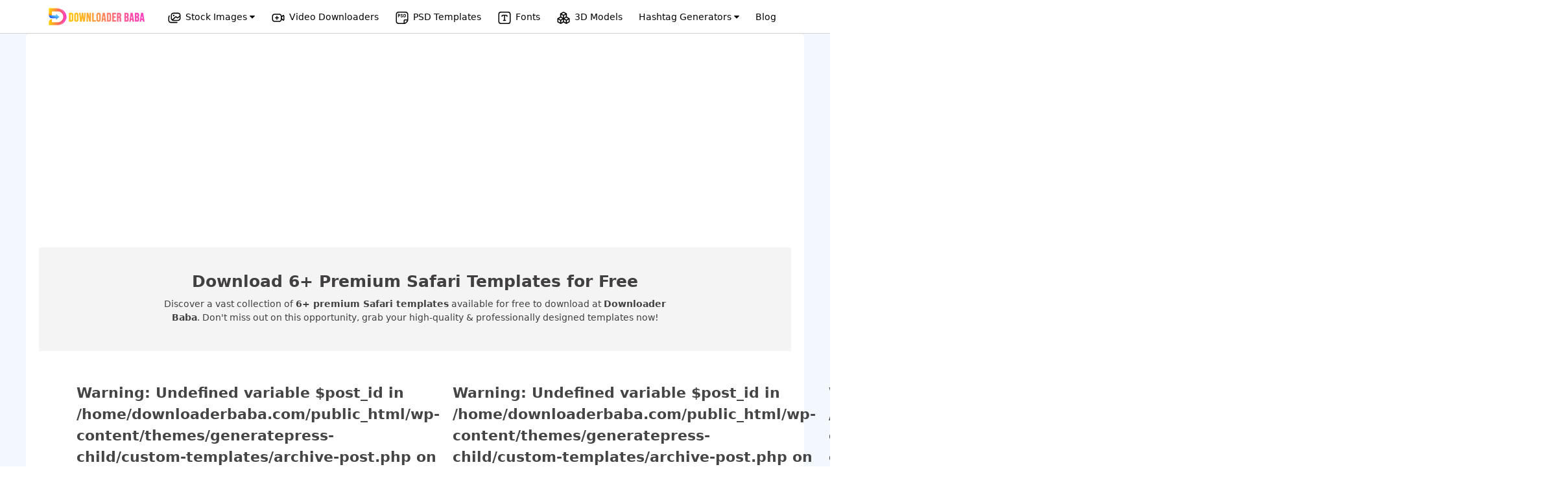

--- FILE ---
content_type: text/html; charset=UTF-8
request_url: https://downloaderbaba.com/tag/safari/
body_size: 13671
content:













<!DOCTYPE html>
<html lang="en-US">
<head>
	<meta charset="UTF-8">
	<link rel="profile" href="https://gmpg.org/xfn/11">
	<title>Safari &#8211; Downloader Baba</title>
<meta name='robots' content='max-image-preview:large' />
<meta name="viewport" content="width=device-width, initial-scale=1"><script type="930fd76532738a00e1af519e-text/javascript">
window._wpemojiSettings = {"baseUrl":"https:\/\/s.w.org\/images\/core\/emoji\/15.0.3\/72x72\/","ext":".png","svgUrl":"https:\/\/s.w.org\/images\/core\/emoji\/15.0.3\/svg\/","svgExt":".svg","source":{"concatemoji":"https:\/\/downloaderbaba.com\/wp-includes\/js\/wp-emoji-release.min.js?ver=6.7"}};
/*! This file is auto-generated */
!function(i,n){var o,s,e;function c(e){try{var t={supportTests:e,timestamp:(new Date).valueOf()};sessionStorage.setItem(o,JSON.stringify(t))}catch(e){}}function p(e,t,n){e.clearRect(0,0,e.canvas.width,e.canvas.height),e.fillText(t,0,0);var t=new Uint32Array(e.getImageData(0,0,e.canvas.width,e.canvas.height).data),r=(e.clearRect(0,0,e.canvas.width,e.canvas.height),e.fillText(n,0,0),new Uint32Array(e.getImageData(0,0,e.canvas.width,e.canvas.height).data));return t.every(function(e,t){return e===r[t]})}function u(e,t,n){switch(t){case"flag":return n(e,"\ud83c\udff3\ufe0f\u200d\u26a7\ufe0f","\ud83c\udff3\ufe0f\u200b\u26a7\ufe0f")?!1:!n(e,"\ud83c\uddfa\ud83c\uddf3","\ud83c\uddfa\u200b\ud83c\uddf3")&&!n(e,"\ud83c\udff4\udb40\udc67\udb40\udc62\udb40\udc65\udb40\udc6e\udb40\udc67\udb40\udc7f","\ud83c\udff4\u200b\udb40\udc67\u200b\udb40\udc62\u200b\udb40\udc65\u200b\udb40\udc6e\u200b\udb40\udc67\u200b\udb40\udc7f");case"emoji":return!n(e,"\ud83d\udc26\u200d\u2b1b","\ud83d\udc26\u200b\u2b1b")}return!1}function f(e,t,n){var r="undefined"!=typeof WorkerGlobalScope&&self instanceof WorkerGlobalScope?new OffscreenCanvas(300,150):i.createElement("canvas"),a=r.getContext("2d",{willReadFrequently:!0}),o=(a.textBaseline="top",a.font="600 32px Arial",{});return e.forEach(function(e){o[e]=t(a,e,n)}),o}function t(e){var t=i.createElement("script");t.src=e,t.defer=!0,i.head.appendChild(t)}"undefined"!=typeof Promise&&(o="wpEmojiSettingsSupports",s=["flag","emoji"],n.supports={everything:!0,everythingExceptFlag:!0},e=new Promise(function(e){i.addEventListener("DOMContentLoaded",e,{once:!0})}),new Promise(function(t){var n=function(){try{var e=JSON.parse(sessionStorage.getItem(o));if("object"==typeof e&&"number"==typeof e.timestamp&&(new Date).valueOf()<e.timestamp+604800&&"object"==typeof e.supportTests)return e.supportTests}catch(e){}return null}();if(!n){if("undefined"!=typeof Worker&&"undefined"!=typeof OffscreenCanvas&&"undefined"!=typeof URL&&URL.createObjectURL&&"undefined"!=typeof Blob)try{var e="postMessage("+f.toString()+"("+[JSON.stringify(s),u.toString(),p.toString()].join(",")+"));",r=new Blob([e],{type:"text/javascript"}),a=new Worker(URL.createObjectURL(r),{name:"wpTestEmojiSupports"});return void(a.onmessage=function(e){c(n=e.data),a.terminate(),t(n)})}catch(e){}c(n=f(s,u,p))}t(n)}).then(function(e){for(var t in e)n.supports[t]=e[t],n.supports.everything=n.supports.everything&&n.supports[t],"flag"!==t&&(n.supports.everythingExceptFlag=n.supports.everythingExceptFlag&&n.supports[t]);n.supports.everythingExceptFlag=n.supports.everythingExceptFlag&&!n.supports.flag,n.DOMReady=!1,n.readyCallback=function(){n.DOMReady=!0}}).then(function(){return e}).then(function(){var e;n.supports.everything||(n.readyCallback(),(e=n.source||{}).concatemoji?t(e.concatemoji):e.wpemoji&&e.twemoji&&(t(e.twemoji),t(e.wpemoji)))}))}((window,document),window._wpemojiSettings);
</script>
<style id='wp-emoji-styles-inline-css'>

	img.wp-smiley, img.emoji {
		display: inline !important;
		border: none !important;
		box-shadow: none !important;
		height: 1em !important;
		width: 1em !important;
		margin: 0 0.07em !important;
		vertical-align: -0.1em !important;
		background: none !important;
		padding: 0 !important;
	}
</style>
<link rel='stylesheet' id='wp-block-library-css' href='https://downloaderbaba.com/wp-includes/css/dist/block-library/style.min.css?ver=6.7' media='all' />
<style id='classic-theme-styles-inline-css'>
/*! This file is auto-generated */
.wp-block-button__link{color:#fff;background-color:#32373c;border-radius:9999px;box-shadow:none;text-decoration:none;padding:calc(.667em + 2px) calc(1.333em + 2px);font-size:1.125em}.wp-block-file__button{background:#32373c;color:#fff;text-decoration:none}
</style>
<style id='global-styles-inline-css'>
:root{--wp--preset--aspect-ratio--square: 1;--wp--preset--aspect-ratio--4-3: 4/3;--wp--preset--aspect-ratio--3-4: 3/4;--wp--preset--aspect-ratio--3-2: 3/2;--wp--preset--aspect-ratio--2-3: 2/3;--wp--preset--aspect-ratio--16-9: 16/9;--wp--preset--aspect-ratio--9-16: 9/16;--wp--preset--color--black: #000000;--wp--preset--color--cyan-bluish-gray: #abb8c3;--wp--preset--color--white: #ffffff;--wp--preset--color--pale-pink: #f78da7;--wp--preset--color--vivid-red: #cf2e2e;--wp--preset--color--luminous-vivid-orange: #ff6900;--wp--preset--color--luminous-vivid-amber: #fcb900;--wp--preset--color--light-green-cyan: #7bdcb5;--wp--preset--color--vivid-green-cyan: #00d084;--wp--preset--color--pale-cyan-blue: #8ed1fc;--wp--preset--color--vivid-cyan-blue: #0693e3;--wp--preset--color--vivid-purple: #9b51e0;--wp--preset--color--contrast: var(--contrast);--wp--preset--color--contrast-2: var(--contrast-2);--wp--preset--color--contrast-3: var(--contrast-3);--wp--preset--color--base: var(--base);--wp--preset--color--base-2: var(--base-2);--wp--preset--color--base-3: var(--base-3);--wp--preset--color--accent: var(--accent);--wp--preset--gradient--vivid-cyan-blue-to-vivid-purple: linear-gradient(135deg,rgba(6,147,227,1) 0%,rgb(155,81,224) 100%);--wp--preset--gradient--light-green-cyan-to-vivid-green-cyan: linear-gradient(135deg,rgb(122,220,180) 0%,rgb(0,208,130) 100%);--wp--preset--gradient--luminous-vivid-amber-to-luminous-vivid-orange: linear-gradient(135deg,rgba(252,185,0,1) 0%,rgba(255,105,0,1) 100%);--wp--preset--gradient--luminous-vivid-orange-to-vivid-red: linear-gradient(135deg,rgba(255,105,0,1) 0%,rgb(207,46,46) 100%);--wp--preset--gradient--very-light-gray-to-cyan-bluish-gray: linear-gradient(135deg,rgb(238,238,238) 0%,rgb(169,184,195) 100%);--wp--preset--gradient--cool-to-warm-spectrum: linear-gradient(135deg,rgb(74,234,220) 0%,rgb(151,120,209) 20%,rgb(207,42,186) 40%,rgb(238,44,130) 60%,rgb(251,105,98) 80%,rgb(254,248,76) 100%);--wp--preset--gradient--blush-light-purple: linear-gradient(135deg,rgb(255,206,236) 0%,rgb(152,150,240) 100%);--wp--preset--gradient--blush-bordeaux: linear-gradient(135deg,rgb(254,205,165) 0%,rgb(254,45,45) 50%,rgb(107,0,62) 100%);--wp--preset--gradient--luminous-dusk: linear-gradient(135deg,rgb(255,203,112) 0%,rgb(199,81,192) 50%,rgb(65,88,208) 100%);--wp--preset--gradient--pale-ocean: linear-gradient(135deg,rgb(255,245,203) 0%,rgb(182,227,212) 50%,rgb(51,167,181) 100%);--wp--preset--gradient--electric-grass: linear-gradient(135deg,rgb(202,248,128) 0%,rgb(113,206,126) 100%);--wp--preset--gradient--midnight: linear-gradient(135deg,rgb(2,3,129) 0%,rgb(40,116,252) 100%);--wp--preset--font-size--small: 13px;--wp--preset--font-size--medium: 20px;--wp--preset--font-size--large: 36px;--wp--preset--font-size--x-large: 42px;--wp--preset--spacing--20: 0.44rem;--wp--preset--spacing--30: 0.67rem;--wp--preset--spacing--40: 1rem;--wp--preset--spacing--50: 1.5rem;--wp--preset--spacing--60: 2.25rem;--wp--preset--spacing--70: 3.38rem;--wp--preset--spacing--80: 5.06rem;--wp--preset--shadow--natural: 6px 6px 9px rgba(0, 0, 0, 0.2);--wp--preset--shadow--deep: 12px 12px 50px rgba(0, 0, 0, 0.4);--wp--preset--shadow--sharp: 6px 6px 0px rgba(0, 0, 0, 0.2);--wp--preset--shadow--outlined: 6px 6px 0px -3px rgba(255, 255, 255, 1), 6px 6px rgba(0, 0, 0, 1);--wp--preset--shadow--crisp: 6px 6px 0px rgba(0, 0, 0, 1);}:where(.is-layout-flex){gap: 0.5em;}:where(.is-layout-grid){gap: 0.5em;}body .is-layout-flex{display: flex;}.is-layout-flex{flex-wrap: wrap;align-items: center;}.is-layout-flex > :is(*, div){margin: 0;}body .is-layout-grid{display: grid;}.is-layout-grid > :is(*, div){margin: 0;}:where(.wp-block-columns.is-layout-flex){gap: 2em;}:where(.wp-block-columns.is-layout-grid){gap: 2em;}:where(.wp-block-post-template.is-layout-flex){gap: 1.25em;}:where(.wp-block-post-template.is-layout-grid){gap: 1.25em;}.has-black-color{color: var(--wp--preset--color--black) !important;}.has-cyan-bluish-gray-color{color: var(--wp--preset--color--cyan-bluish-gray) !important;}.has-white-color{color: var(--wp--preset--color--white) !important;}.has-pale-pink-color{color: var(--wp--preset--color--pale-pink) !important;}.has-vivid-red-color{color: var(--wp--preset--color--vivid-red) !important;}.has-luminous-vivid-orange-color{color: var(--wp--preset--color--luminous-vivid-orange) !important;}.has-luminous-vivid-amber-color{color: var(--wp--preset--color--luminous-vivid-amber) !important;}.has-light-green-cyan-color{color: var(--wp--preset--color--light-green-cyan) !important;}.has-vivid-green-cyan-color{color: var(--wp--preset--color--vivid-green-cyan) !important;}.has-pale-cyan-blue-color{color: var(--wp--preset--color--pale-cyan-blue) !important;}.has-vivid-cyan-blue-color{color: var(--wp--preset--color--vivid-cyan-blue) !important;}.has-vivid-purple-color{color: var(--wp--preset--color--vivid-purple) !important;}.has-black-background-color{background-color: var(--wp--preset--color--black) !important;}.has-cyan-bluish-gray-background-color{background-color: var(--wp--preset--color--cyan-bluish-gray) !important;}.has-white-background-color{background-color: var(--wp--preset--color--white) !important;}.has-pale-pink-background-color{background-color: var(--wp--preset--color--pale-pink) !important;}.has-vivid-red-background-color{background-color: var(--wp--preset--color--vivid-red) !important;}.has-luminous-vivid-orange-background-color{background-color: var(--wp--preset--color--luminous-vivid-orange) !important;}.has-luminous-vivid-amber-background-color{background-color: var(--wp--preset--color--luminous-vivid-amber) !important;}.has-light-green-cyan-background-color{background-color: var(--wp--preset--color--light-green-cyan) !important;}.has-vivid-green-cyan-background-color{background-color: var(--wp--preset--color--vivid-green-cyan) !important;}.has-pale-cyan-blue-background-color{background-color: var(--wp--preset--color--pale-cyan-blue) !important;}.has-vivid-cyan-blue-background-color{background-color: var(--wp--preset--color--vivid-cyan-blue) !important;}.has-vivid-purple-background-color{background-color: var(--wp--preset--color--vivid-purple) !important;}.has-black-border-color{border-color: var(--wp--preset--color--black) !important;}.has-cyan-bluish-gray-border-color{border-color: var(--wp--preset--color--cyan-bluish-gray) !important;}.has-white-border-color{border-color: var(--wp--preset--color--white) !important;}.has-pale-pink-border-color{border-color: var(--wp--preset--color--pale-pink) !important;}.has-vivid-red-border-color{border-color: var(--wp--preset--color--vivid-red) !important;}.has-luminous-vivid-orange-border-color{border-color: var(--wp--preset--color--luminous-vivid-orange) !important;}.has-luminous-vivid-amber-border-color{border-color: var(--wp--preset--color--luminous-vivid-amber) !important;}.has-light-green-cyan-border-color{border-color: var(--wp--preset--color--light-green-cyan) !important;}.has-vivid-green-cyan-border-color{border-color: var(--wp--preset--color--vivid-green-cyan) !important;}.has-pale-cyan-blue-border-color{border-color: var(--wp--preset--color--pale-cyan-blue) !important;}.has-vivid-cyan-blue-border-color{border-color: var(--wp--preset--color--vivid-cyan-blue) !important;}.has-vivid-purple-border-color{border-color: var(--wp--preset--color--vivid-purple) !important;}.has-vivid-cyan-blue-to-vivid-purple-gradient-background{background: var(--wp--preset--gradient--vivid-cyan-blue-to-vivid-purple) !important;}.has-light-green-cyan-to-vivid-green-cyan-gradient-background{background: var(--wp--preset--gradient--light-green-cyan-to-vivid-green-cyan) !important;}.has-luminous-vivid-amber-to-luminous-vivid-orange-gradient-background{background: var(--wp--preset--gradient--luminous-vivid-amber-to-luminous-vivid-orange) !important;}.has-luminous-vivid-orange-to-vivid-red-gradient-background{background: var(--wp--preset--gradient--luminous-vivid-orange-to-vivid-red) !important;}.has-very-light-gray-to-cyan-bluish-gray-gradient-background{background: var(--wp--preset--gradient--very-light-gray-to-cyan-bluish-gray) !important;}.has-cool-to-warm-spectrum-gradient-background{background: var(--wp--preset--gradient--cool-to-warm-spectrum) !important;}.has-blush-light-purple-gradient-background{background: var(--wp--preset--gradient--blush-light-purple) !important;}.has-blush-bordeaux-gradient-background{background: var(--wp--preset--gradient--blush-bordeaux) !important;}.has-luminous-dusk-gradient-background{background: var(--wp--preset--gradient--luminous-dusk) !important;}.has-pale-ocean-gradient-background{background: var(--wp--preset--gradient--pale-ocean) !important;}.has-electric-grass-gradient-background{background: var(--wp--preset--gradient--electric-grass) !important;}.has-midnight-gradient-background{background: var(--wp--preset--gradient--midnight) !important;}.has-small-font-size{font-size: var(--wp--preset--font-size--small) !important;}.has-medium-font-size{font-size: var(--wp--preset--font-size--medium) !important;}.has-large-font-size{font-size: var(--wp--preset--font-size--large) !important;}.has-x-large-font-size{font-size: var(--wp--preset--font-size--x-large) !important;}
:where(.wp-block-post-template.is-layout-flex){gap: 1.25em;}:where(.wp-block-post-template.is-layout-grid){gap: 1.25em;}
:where(.wp-block-columns.is-layout-flex){gap: 2em;}:where(.wp-block-columns.is-layout-grid){gap: 2em;}
:root :where(.wp-block-pullquote){font-size: 1.5em;line-height: 1.6;}
</style>
<link rel='stylesheet' id='generate-style-css' href='https://downloaderbaba.com/wp-content/themes/generatepress/assets/css/main.min.css?ver=3.1.0' media='all' />
<style id='generate-style-inline-css'>
body{background-color:var(--base-2);color:var(--contrast);}a{color:var(--accent);}a{text-decoration:underline;}.entry-title a, .site-branding a, a.button, .wp-block-button__link, .main-navigation a{text-decoration:none;}a:hover, a:focus, a:active{color:var(--contrast);}.wp-block-group__inner-container{max-width:1200px;margin-left:auto;margin-right:auto;}:root{--contrast:#222222;--contrast-2:#575760;--contrast-3:#b2b2be;--base:#f0f0f0;--base-2:#f7f8f9;--base-3:#ffffff;--accent:#1e73be;}.has-contrast-color{color:#222222;}.has-contrast-background-color{background-color:#222222;}.has-contrast-2-color{color:#575760;}.has-contrast-2-background-color{background-color:#575760;}.has-contrast-3-color{color:#b2b2be;}.has-contrast-3-background-color{background-color:#b2b2be;}.has-base-color{color:#f0f0f0;}.has-base-background-color{background-color:#f0f0f0;}.has-base-2-color{color:#f7f8f9;}.has-base-2-background-color{background-color:#f7f8f9;}.has-base-3-color{color:#ffffff;}.has-base-3-background-color{background-color:#ffffff;}.has-accent-color{color:#1e73be;}.has-accent-background-color{background-color:#1e73be;}.top-bar{background-color:#636363;color:#ffffff;}.top-bar a{color:#ffffff;}.top-bar a:hover{color:#303030;}.site-header{background-color:var(--base-3);}.main-title a,.main-title a:hover{color:var(--contrast);}.site-description{color:var(--contrast-2);}.mobile-menu-control-wrapper .menu-toggle,.mobile-menu-control-wrapper .menu-toggle:hover,.mobile-menu-control-wrapper .menu-toggle:focus,.has-inline-mobile-toggle #site-navigation.toggled{background-color:rgba(0, 0, 0, 0.02);}.main-navigation,.main-navigation ul ul{background-color:var(--base-3);}.main-navigation .main-nav ul li a, .main-navigation .menu-toggle, .main-navigation .menu-bar-items{color:var(--contrast);}.main-navigation .main-nav ul li:not([class*="current-menu-"]):hover > a, .main-navigation .main-nav ul li:not([class*="current-menu-"]):focus > a, .main-navigation .main-nav ul li.sfHover:not([class*="current-menu-"]) > a, .main-navigation .menu-bar-item:hover > a, .main-navigation .menu-bar-item.sfHover > a{color:var(--accent);}button.menu-toggle:hover,button.menu-toggle:focus{color:var(--contrast);}.main-navigation .main-nav ul li[class*="current-menu-"] > a{color:var(--accent);}.navigation-search input[type="search"],.navigation-search input[type="search"]:active, .navigation-search input[type="search"]:focus, .main-navigation .main-nav ul li.search-item.active > a, .main-navigation .menu-bar-items .search-item.active > a{color:var(--accent);}.main-navigation ul ul{background-color:var(--base);}.separate-containers .inside-article, .separate-containers .comments-area, .separate-containers .page-header, .one-container .container, .separate-containers .paging-navigation, .inside-page-header{background-color:var(--base-3);}.entry-title a{color:var(--contrast);}.entry-title a:hover{color:var(--contrast-2);}.entry-meta{color:var(--contrast-2);}.sidebar .widget{background-color:var(--base-3);}.footer-widgets{background-color:var(--base-3);}.site-info{background-color:var(--base-3);}input[type="text"],input[type="email"],input[type="url"],input[type="password"],input[type="search"],input[type="tel"],input[type="number"],textarea,select{color:var(--contrast);background-color:var(--base-2);border-color:var(--base);}input[type="text"]:focus,input[type="email"]:focus,input[type="url"]:focus,input[type="password"]:focus,input[type="search"]:focus,input[type="tel"]:focus,input[type="number"]:focus,textarea:focus,select:focus{color:var(--contrast);background-color:var(--base-2);border-color:var(--contrast-3);}button,html input[type="button"],input[type="reset"],input[type="submit"],a.button,a.wp-block-button__link:not(.has-background){color:#ffffff;background-color:#55555e;}button:hover,html input[type="button"]:hover,input[type="reset"]:hover,input[type="submit"]:hover,a.button:hover,button:focus,html input[type="button"]:focus,input[type="reset"]:focus,input[type="submit"]:focus,a.button:focus,a.wp-block-button__link:not(.has-background):active,a.wp-block-button__link:not(.has-background):focus,a.wp-block-button__link:not(.has-background):hover{color:#ffffff;background-color:#3f4047;}a.generate-back-to-top{background-color:rgba( 0,0,0,0.4 );color:#ffffff;}a.generate-back-to-top:hover,a.generate-back-to-top:focus{background-color:rgba( 0,0,0,0.6 );color:#ffffff;}@media (max-width:768px){.main-navigation .menu-bar-item:hover > a, .main-navigation .menu-bar-item.sfHover > a{background:none;color:var(--contrast);}}.nav-below-header .main-navigation .inside-navigation.grid-container, .nav-above-header .main-navigation .inside-navigation.grid-container{padding:0px 20px 0px 20px;}.site-main .wp-block-group__inner-container{padding:40px;}.separate-containers .paging-navigation{padding-top:20px;padding-bottom:20px;}.entry-content .alignwide, body:not(.no-sidebar) .entry-content .alignfull{margin-left:-40px;width:calc(100% + 80px);max-width:calc(100% + 80px);}.rtl .menu-item-has-children .dropdown-menu-toggle{padding-left:20px;}.rtl .main-navigation .main-nav ul li.menu-item-has-children > a{padding-right:20px;}@media (max-width:768px){.separate-containers .inside-article, .separate-containers .comments-area, .separate-containers .page-header, .separate-containers .paging-navigation, .one-container .site-content, .inside-page-header{padding:30px;}.site-main .wp-block-group__inner-container{padding:30px;}.inside-top-bar{padding-right:30px;padding-left:30px;}.inside-header{padding-right:30px;padding-left:30px;}.widget-area .widget{padding-top:30px;padding-right:30px;padding-bottom:30px;padding-left:30px;}.footer-widgets-container{padding-top:30px;padding-right:30px;padding-bottom:30px;padding-left:30px;}.inside-site-info{padding-right:30px;padding-left:30px;}.entry-content .alignwide, body:not(.no-sidebar) .entry-content .alignfull{margin-left:-30px;width:calc(100% + 60px);max-width:calc(100% + 60px);}.one-container .site-main .paging-navigation{margin-bottom:20px;}}/* End cached CSS */.is-right-sidebar{width:30%;}.is-left-sidebar{width:30%;}.site-content .content-area{width:70%;}@media (max-width:768px){.main-navigation .menu-toggle,.sidebar-nav-mobile:not(#sticky-placeholder){display:block;}.main-navigation ul,.gen-sidebar-nav,.main-navigation:not(.slideout-navigation):not(.toggled) .main-nav > ul,.has-inline-mobile-toggle #site-navigation .inside-navigation > *:not(.navigation-search):not(.main-nav){display:none;}.nav-align-right .inside-navigation,.nav-align-center .inside-navigation{justify-content:space-between;}.has-inline-mobile-toggle .mobile-menu-control-wrapper{display:flex;flex-wrap:wrap;}.has-inline-mobile-toggle .inside-header{flex-direction:row;text-align:left;flex-wrap:wrap;}.has-inline-mobile-toggle .header-widget,.has-inline-mobile-toggle #site-navigation{flex-basis:100%;}.nav-float-left .has-inline-mobile-toggle #site-navigation{order:10;}}
</style>
<link rel='stylesheet' id='generate-child-css' href='https://downloaderbaba.com/wp-content/themes/generatepress-child/style.css?ver=1703498410' media='all' />
<script src="https://downloaderbaba.com/wp-includes/js/jquery/jquery.min.js?ver=3.7.1" id="jquery-core-js" type="930fd76532738a00e1af519e-text/javascript"></script>
<script src="https://downloaderbaba.com/wp-includes/js/jquery/jquery-migrate.min.js?ver=3.4.1" id="jquery-migrate-js" type="930fd76532738a00e1af519e-text/javascript"></script>
<link rel="icon" href="https://downloaderbaba.com/wp-content/uploads/2022/10/icon.png" sizes="32x32" />
<link rel="icon" href="https://downloaderbaba.com/wp-content/uploads/2022/10/icon.png" sizes="192x192" />
<link rel="apple-touch-icon" href="https://downloaderbaba.com/wp-content/uploads/2022/10/icon.png" />
<meta name="msapplication-TileImage" content="https://downloaderbaba.com/wp-content/uploads/2022/10/icon.png" />
		<style id="wp-custom-css">
			.is-right-sidebar{
	display:none;
}
.separate-containers .inside-article{
	padding:0px;
}
.single-blog #main{
	padding: 40px 20px !important;
}
.single-blog #main img{
    border: 3px solid #ffffff;
    box-shadow: 0px 3px 21px -1px grey;
}

		</style>
		
<script type="930fd76532738a00e1af519e-text/javascript">
	jQuery.extend(jQuery.expr[':'], {
		'containsi': function(elem, i, match, array)
		{
			return (elem.textContent || elem.innerText || '').toLowerCase()
			.indexOf((match[3] || "").toLowerCase()) >= 0;
		}
	});

	jQuery(document).ready(function(){
		jQuery('#search').keyup(function(){
			var text = jQuery(this).val();
			jQuery('.content').hide();
			jQuery('.content:containsi("'+text+'")').show();
		});
		jQuery('#search_website').click(function(){
			var text = jQuery('#search').val();
			jQuery('.content').hide();
			jQuery('.content:containsi("'+text+'")').show();

		});
		jQuery('#btn-submit-site').click(function() {
				jQuery('.change_form_ib').slideToggle("fast");
			  jQuery('.Submit_website_form').slideToggle("fast");
			});
	});
  function toggle(e) {
  	let txt = e.innerText;
  	e.innerText = txt == 'Submit a Website' ? 'Search website' : 'Submit a Website';
  }
   function showDetails(ib_img) {
      var imgchangeshirt = ib_img.getAttribute("data-img-ib");
      jQuery('.img-menu-item-ib').attr('src', imgchangeshirt);
  }
  </script>
<meta name="monetag" content="6a5f9be7f2d330023f9afd6ef3c86a2c">
  <style type="text/css">
  	@media only screen and (max-width: 768px) {
  		#mobile-menu-control-wrapper{
  			    margin-top: -60px;
  		}
		header .site-logo{
			text-align: left;
			padding: 12px 0px;
		}
		#mobile-menu-control-wrapper button{
			float: right;
			margin-right: 12px;
		}
  		#masthead{
  			display: block;
    		width: 100%;
    		z-index: 10000;
    		height: 60px;
    		min-height: 60px;
    		background: white;
  		}
  		header .close{
  			display: none;
  		}
  		#mobile-menu-control-wrapper{
  			display: block;
  		}
  	}
  </style>
<script type="930fd76532738a00e1af519e-text/javascript">
	jQuery(document).ready(function(){
		function a(){ jQuery('header').css("min-height", "100vh"); }
function b(){ jQuery('header').css("min-height", "60px"); }

jQuery(".menu-toggle").click(function() { 
  return (this.tog = !this.tog) ? a() : b();
});
});
</script>  <script async src="https://pagead2.googlesyndication.com/pagead/js/adsbygoogle.js?client=ca-pub-3208361786731079" crossorigin="anonymous" type="930fd76532738a00e1af519e-text/javascript"></script>
<!-- Google tag (gtag.js) -->
<script async src="https://www.googletagmanager.com/gtag/js?id=G-5F8GR1NE47" type="930fd76532738a00e1af519e-text/javascript"></script>
<script type="930fd76532738a00e1af519e-text/javascript">
  window.dataLayer = window.dataLayer || [];
  function gtag(){dataLayer.push(arguments);}
  gtag('js', new Date());

  gtag('config', 'G-5F8GR1NE47');
</script>
</head>

<body class="archive tag tag-safari tag-1760 wp-embed-responsive right-sidebar nav-float-right separate-containers header-aligned-left dropdown-hover" itemtype="https://schema.org/Blog" itemscope>

		<link rel="stylesheet" href="https://cdnjs.cloudflare.com/ajax/libs/font-awesome/4.7.0/css/font-awesome.css" integrity="sha512-5A8nwdMOWrSz20fDsjczgUidUBR8liPYU+WymTZP1lmY9G6Oc7HlZv156XqnsgNUzTyMefFTcsFH/tnJE/+xBg==" crossorigin="anonymous" referrerpolicy="no-referrer" />
	
		<style type="text/css">
.header-top{text-align: center;background: #fff;padding: 13px 10px;box-shadow: 0 5px 8px 2px #ededed;width: 100%;border-bottom: 1px solid lightgray;}.header-top ul{list-style:none;margin:0}.header-top ul li{display:inline-block}.header-top ul li a{padding:0 10px;text-decoration:none;color:#000;font-weight:500;font-size:14px}.header-top ul li a:hover{color:#2196f3}
.dropdown {position: relative;display: inline-block;}div#content{margin: auto;display: block;}.latest-templates--section{padding: 50px 20px;}.single-premium-templates .site-content .template-defaul--section .ast-container{margin: auto;}.dropbtn {color: black;padding: 10px;font-size: 16px;border: none;cursor: pointer;}.dropdown-content {display: none;position: absolute;background-color: #f9f9f9;min-width: 210px;box-shadow: 0px 8px 16px 0px rgba(0,0,0,0.2);z-index: 1;}.dropdown-content a {color: black;padding: 12px 16px;text-decoration: none;display: block;}.dropdown-content a:hover {background-color: #f1f1f1;}.dropdown:hover .dropdown-content {display: block;}.dropdown:hover .dropbtn {color: #1e73be;}.header-top ul li .dropdown-content a{padding: 7px 12px;text-align: left;font-size: 13px;}button.btn-fetch-image{background: #c7c6c6;}button.btn-fetch-image:hover{background: black;}.stock-dropdown .dropdown-content{min-width: 500px;padding-top: 10px;padding-bottom: 10px;}.stock-dropdown .dropdown-box-row{display: grid;grid-template-columns: repeat(2, 1fr);grid-column-gap: 10px;grid-row-gap: 10px;}
.banner-promo, .footer-main, div#page{width: 100% !important;margin-left: 0px;}.logo-list-main{width: 150px;position: relative;margin-right: 20px;}.logo-list-main img{position: absolute;left: 0px;top: -4px;}main#main{width: 100%;max-width: 1200px;margin: auto;background: white;padding: 20px !important;margin-top: 15px;border-radius: 6px;}div#page{background: #f3f7fe;}.show-mobile, .mobile-menu, .close-main-menu{display: none;}
main#main{margin-top: 0px}div.sample-image-url{margin-top: 4px;}.footer-main {margin-top: 0px;}.main-menu-ul a img.img-icons-menu{
      width: 22px;
    height: 19px;
    float: left;
    margin-right: -4px;
    margin-left: 10px;
    margin-top: 5px;
}
.img-url {
    background: #ffffff;
    padding: 5px 15px;
    font-size: 13px;
    font-weight: 500;
    color: gray;
    border-radius: 5px;
}
@media only screen and (max-width: 950px) {.show-mobile, .mobile-menu, .close-main-menu{display: block;}.main-menu-ul{height: auto;min-height: 100vh;position: absolute;width: 230px;background: white;text-align: left;display: none;top: 0px;}.header-top ul li{display: block;margin-bottom: 18px;width: 100%;}.close-main-menu{position: absolute;right: 10px;background: #686868;width: 30px;height: 30px;text-align: center;line-height: 1.8;color: white;border-radius: 3px;z-index: 100;}i.mobile-menu{position: absolute;top: 2px;left: 30px;font-size: 36px;}a.show-mobile{width: 150px;margin: auto;}li.logo-list-main {margin-bottom: 30px !important;}}

@media only screen and (max-width: 768px) {.stock-dropdown .dropdown-box-row{grid-template-columns: repeat(1, 1fr);grid-row-gap: 0px;}.stock-dropdown .dropdown-content{min-width: 210px;}.header-top{margin-top: 0px;position: absolute;z-index: 100000;padding: 0px;box-shadow: none;padding-bottom: 0px;}.header-top ul{margin: 0px;padding: 20px;}.header-top ul li.hidden-mobile{display: none;}.header-top{margin-left:0}.header-top ul li a{font-size:13px;padding:0 5px}a.show-mobile img{margin-top: 3px;}div#page{padding-top: 20px;}h1.entry-title {
    font-size: 22px !important;}.form-bottom-center a:first-child{display: block;margin-top: 10px;margin-bottom: 10px;}}

</style>
	<div class="header-top">
    <a href="https://downloaderbaba.com/" class="show-mobile"><img src="https://downloaderbaba.com/wp-content/uploads/2023/11/logo-150.png" alt="DownloaderBaba - all in one stock image downloader" title="Downloader Baba Official Logo">
    </a>
    <i class="fa fa-bars mobile-menu"></i>
		<ul class="main-menu-ul">
      <i class="fa fa-close close-main-menu"></i>
      <li class="logo-list-main">
        <a href="https://downloaderbaba.com/"><img src="https://downloaderbaba.com/wp-content/uploads/2023/11/logo-150.png" alt="DownloaderBaba - all in one stock image downloader" title="Downloader Baba Official Logo"></a>
      </li>
        <li>
				  <div class="dropdown stock-dropdown">
            <a class="dropbtn" href="#">
              <img src="https://downloaderbaba.com/wp-content/themes/generatepress-child/svg-images/copy-image.svg" class="img-icons-menu" alt="Stock Images Downloader Icon" /><span>Stock Images</span> <i class="fa fa-caret-down"></i></a>
            <div class="dropdown-content">
                <div class="dropdown-box-row">
                  <div class="col1"><a href="https://downloaderbaba.com/free-shutterstock-downloader/" title="Shutter stock downloader">ShutterStock Downloader</a></div>
                  <div class="col2"><a href="https://downloaderbaba.com/free-getty-images-downloader/" title="GettyImages downloader">Getty Images Downloader</a></div>
                </div>
                <div class="dropdown-box-row">
                  <div class="col1"><a href="https://downloaderbaba.com/free-adobe-stock-downloader/" title="Adobe Stock Downloader">Adobe Stock Downloader</a></div>
                  <div class="col2"><a href="https://downloaderbaba.com/free-foap-image-downloader/" title="Foap Image downloader">Foap Image Downloader</a></div>
                </div>
                <div class="dropdown-box-row">
                  <div class="col1"><a href="https://downloaderbaba.com/free-wireimage-image-downloader/" title="Wireimage image and photo downloader">Wireimage Image Downloader</a></div>
                  <div class="col2"><a href="https://downloaderbaba.com/free-imago-images-downloader/" title="Imago Images downloader">Imago Images Downloader</a></div>
                </div>
                <div class="dropdown-box-row">
                  <div class="col1"><a href="https://downloaderbaba.com/free-estockphoto-downloader/" title="Estockphoto downloader">Estockphoto Downloader</a></div>
                  <div class="col2"><a href="https://downloaderbaba.com/free-eyeem-images-downloader/" title="Eyeem Image and Photo downloader">Eyeem Images Downloader</a></div>
                </div>
                <div class="dropdown-box-row">
                  <div class="col1"><a href="https://downloaderbaba.com/free-picfair-images-downloader/" title="Picfair image and Photo downloader">Picfair Images Downloader</a></div>
                  <div class="col2"><a href="https://downloaderbaba.com/free-123rf-images-downloader/" title="123RF image and photo downloader">123RF Images Downloader</a></div>
                </div>
                <div class="dropdown-box-row">
                  <div class="col1"><a href="https://downloaderbaba.com/free-alamy-images-downloader/" title="Alamy image and photo downloader">Alamy Images Downloader</a></div>
                  <div class="col2"><a href="https://downloaderbaba.com/free-vectorstock-images-downloader/" title="Vectorstock image and photo downloader">Vectorstock Images Downloader</a></div>
                </div>
                <div class="dropdown-box-row">
                  <div class="col1"><a href="https://downloaderbaba.com/free-istockphoto-downloader/" title="iStockphoto image and photo downloader">iStockphoto Downloader</a></div>
                  <div class="col2"><a href="https://downloaderbaba.com/free-storyblocks-downloader/" title="Storyblocks image and photo downloader">Storyblocks Downloader</a></div>
                </div>
                <div class="dropdown-box-row">
                  <div class="col1"><a href="https://downloaderbaba.com/free-depositphotos-downloader/" title="Depositphotos image and photo downloader">Depositphotos Downloader</a></div>
                  <div class="col2"><a href="https://downloaderbaba.com/free-behance-images-downloader/" title="Behance image and photo downloader">Behance Images Downloader</a></div>
                </div>
            </div>
          </div>
			</li>
      <li>
        <a href="https://downloaderbaba.com/all-downloaders/" title="Social video downloaders"><img src="https://downloaderbaba.com/wp-content/themes/generatepress-child/svg-images/video-plus.svg" class="img-icons-menu" alt="Social Video Downloader Icon" />Video Downloaders</a>
      </li>
        <li>
        <a href="https://downloaderbaba.com/template-category/psd-templates/" title="Download PSD Templates for Free"><img src="https://downloaderbaba.com/wp-content/themes/generatepress-child/svg-images/file-psd.svg" class="img-icons-menu" alt="PSD Template Download Icon" />PSD Templates</a>
      </li>
      <li>
        <a href="https://downloaderbaba.com/template-category/fonts/" title="Download Premium Fonts for Free"><img src="https://downloaderbaba.com/wp-content/themes/generatepress-child/svg-images/text.svg" class="img-icons-menu" alt="Premium fonts download icon" />Fonts</a>
      </li>
      <li>
        <a href="https://downloaderbaba.com/template-category/3d-models/" title="Download 3D Models for Free"><img src="https://downloaderbaba.com/wp-content/themes/generatepress-child/svg-images/cubes.svg" class="img-icons-menu" alt="3D Model templates download" />3D Models</a>
      </li>
       <li>
          <div class="dropdown">
    <a class="dropbtn" href="https://downloaderbaba.com/hashtags/" title="hashtags generator"><span>Hashtag Generators</span> <i class="fa fa-caret-down"></i></button>
    <div class="dropdown-content">
    <a href="https://downloaderbaba.com/hashtags/hashtag-generator/" title="Generate trending hashtags">Trending Hashtag Generator</a>  
    <a href="https://downloaderbaba.com/hashtags/twitter-hashtag-generator/" title="Generate Twitter hashtags">Twitter Hashtag Generator</a>
      <a href="https://downloaderbaba.com/hashtags/instagram-hashtag-generator/" title="Generate Instagram hashtags">Instagram Hashtag Generator</a>
      <a href="https://downloaderbaba.com/hashtags/tiktok-hashtag-generator/" title="Generate TikTok Hashtags">TikTok Hashtag Generator</a>
      <a href="https://downloaderbaba.com/hashtags/pinterest-hashtag-generator/" title="Generate Pinterest Hashtag">Pinterest Hashtag Generator</a>
      <a href="https://downloaderbaba.com/hashtags/linkedin-hashtag-generator/" title="Generate Linkedin Hashtags">Linkedin Hashtag Generator</a>
      <a href="https://downloaderbaba.com/hashtags/reddit-hashtag-generator/" title="Generate Reddit Hashtags">Reddit Hashtag Generator</a>
    </div>
  </div>
      </li>
			<li>
				<a href="https://downloaderbaba.com/blog/" title="Trending Topics and articles"><span>Blog</span></a>
			</li>
		</ul>
	</div>
  <script type="930fd76532738a00e1af519e-text/javascript">
    jQuery(document).ready(function($){
    $('i.mobile-menu').click(function(){
      $('ul.main-menu-ul').toggle();
    });
    $('.close-main-menu').click(function(){
      $('.main-menu-ul').hide();
    });
    });
  </script>	<div class="site grid-container container hfeed" id="page">
				<div class="site-content" id="content">
			<style type="text/css">
    header {
    text-align: left;
    width: 100%;
    background: #f4f4f4;
    padding: 1px 10px;
    margin-bottom: 15px;
}
.bottom-icons-lpp {
    font-size: 12px;
}
.desc-blog-archive h3 {
    font-size: 17px!important;
}
h1.blog-header-title{
font-size: 25px !important;
    margin-bottom: 9px;
}
p.post-archive-cat-desc{
    width: 100%;
    max-width: 800px;
    font-size: 14px;
}
</style>
<div class="sy-body" style="width: 100%;">
    <div class="container-fluid">
        <div class="row">
                                <div class="col-12">
                                        <div id="primary" class="content-area">
                        <main id="main" class="site-main">
                            <div class="row">
                                <header>
                                                                        <h1 class="blog-header-title post-archive-header">Download 6+ Premium Safari Templates for Free</h1>
                                                                        <p class="post-archive-cat-desc">Discover a vast collection of <b>6+ premium Safari templates</b> available for free to download at <b>Downloader Baba</b>. Don't miss out on this opportunity, grab your high-quality & professionally designed templates now!</p>
                                    
                                
                              </header>     

                              <div class="band post-archive">
                                <div class="item-7">
<a href="https://downloaderbaba.com/premium-elephant-mascot-logo-template-free-download/" title="Premium Elephant Mascot Logo Template  Free Download">
  <br />
<b>Warning</b>:  Undefined variable $post_id in <b>/home/downloaderbaba.com/public_html/wp-content/themes/generatepress-child/custom-templates/archive-post.php</b> on line <b>9</b><br />
<br />
<b>Warning</b>:  Undefined variable $src in <b>/home/downloaderbaba.com/public_html/wp-content/themes/generatepress-child/functions.php</b> on line <b>2259</b><br />
<img width="300" height="200" src="https://downloaderbaba.com/wp-content/uploads/2023/08/faad594d6aa43cb5657a43d05c4058-300x200.jpg" class="attachment-medium size-medium wp-post-image" alt="Banner image of Premium Elephant Mascot Logo Template  Free Download" decoding="async" fetchpriority="high" srcset="https://downloaderbaba.com/wp-content/uploads/2023/08/faad594d6aa43cb5657a43d05c4058-300x200.jpg 300w, https://downloaderbaba.com/wp-content/uploads/2023/08/faad594d6aa43cb5657a43d05c4058-768x512.jpg 768w, https://downloaderbaba.com/wp-content/uploads/2023/08/faad594d6aa43cb5657a43d05c4058.jpg 900w" sizes="(max-width: 300px) 100vw, 300px" />      <div class="desc-blog-archive">
        <h3>Premium Elephant Mascot Logo Template  Free Download</h3>
      </div>
      <div class="bottom-icons-lpp"><i class="fa fa-folder-open-o" aria-hidden="true"></i> Graphic Templates<i class="fa fa-arrow-circle-down" aria-hidden="true" title="Download"></i></div>
    </a>
  </div><div class="item-7">
<a href="https://downloaderbaba.com/premium-hippo-head-mascot-design-logo-free-download/" title="Premium Hippo Head Mascot Design Logo  Free Download">
  <br />
<b>Warning</b>:  Undefined variable $post_id in <b>/home/downloaderbaba.com/public_html/wp-content/themes/generatepress-child/custom-templates/archive-post.php</b> on line <b>9</b><br />
<br />
<b>Warning</b>:  Undefined variable $src in <b>/home/downloaderbaba.com/public_html/wp-content/themes/generatepress-child/functions.php</b> on line <b>2259</b><br />
<img width="300" height="200" src="https://downloaderbaba.com/wp-content/uploads/2023/07/322c874ae1112e73ea607601bd5c30-300x200.jpg" class="attachment-medium size-medium wp-post-image" alt="Banner image of Premium Hippo Head Mascot Design Logo  Free Download" decoding="async" srcset="https://downloaderbaba.com/wp-content/uploads/2023/07/322c874ae1112e73ea607601bd5c30-300x200.jpg 300w, https://downloaderbaba.com/wp-content/uploads/2023/07/322c874ae1112e73ea607601bd5c30-768x512.jpg 768w, https://downloaderbaba.com/wp-content/uploads/2023/07/322c874ae1112e73ea607601bd5c30.jpg 900w" sizes="(max-width: 300px) 100vw, 300px" />      <div class="desc-blog-archive">
        <h3>Premium Hippo Head Mascot Design Logo  Free Download</h3>
      </div>
      <div class="bottom-icons-lpp"><i class="fa fa-folder-open-o" aria-hidden="true"></i> Graphic Templates<i class="fa fa-arrow-circle-down" aria-hidden="true" title="Download"></i></div>
    </a>
  </div><div class="item-7">
<a href="https://downloaderbaba.com/premium-elephant-head-mascot-design-logo-free-download/" title="Premium Elephant Head Mascot Design Logo  Free Download">
  <br />
<b>Warning</b>:  Undefined variable $post_id in <b>/home/downloaderbaba.com/public_html/wp-content/themes/generatepress-child/custom-templates/archive-post.php</b> on line <b>9</b><br />
<br />
<b>Warning</b>:  Undefined variable $src in <b>/home/downloaderbaba.com/public_html/wp-content/themes/generatepress-child/functions.php</b> on line <b>2259</b><br />
<img width="300" height="200" src="https://downloaderbaba.com/wp-content/uploads/2023/07/9358234e552c880d3c6435c5af88ba-300x200.jpg" class="attachment-medium size-medium wp-post-image" alt="Banner image of Premium Elephant Head Mascot Design Logo  Free Download" decoding="async" srcset="https://downloaderbaba.com/wp-content/uploads/2023/07/9358234e552c880d3c6435c5af88ba-300x200.jpg 300w, https://downloaderbaba.com/wp-content/uploads/2023/07/9358234e552c880d3c6435c5af88ba-768x512.jpg 768w, https://downloaderbaba.com/wp-content/uploads/2023/07/9358234e552c880d3c6435c5af88ba.jpg 900w" sizes="(max-width: 300px) 100vw, 300px" />      <div class="desc-blog-archive">
        <h3>Premium Elephant Head Mascot Design Logo  Free Download</h3>
      </div>
      <div class="bottom-icons-lpp"><i class="fa fa-folder-open-o" aria-hidden="true"></i> Graphic Templates<i class="fa fa-arrow-circle-down" aria-hidden="true" title="Download"></i></div>
    </a>
  </div><div class="item-7">
<a href="https://downloaderbaba.com/premium-giraffe-head-mascot-logo-design-free-download/" title="Premium Giraffe Head Mascot Logo Design  Free Download">
  <br />
<b>Warning</b>:  Undefined variable $post_id in <b>/home/downloaderbaba.com/public_html/wp-content/themes/generatepress-child/custom-templates/archive-post.php</b> on line <b>9</b><br />
<br />
<b>Warning</b>:  Undefined variable $src in <b>/home/downloaderbaba.com/public_html/wp-content/themes/generatepress-child/functions.php</b> on line <b>2259</b><br />
<img width="300" height="200" src="https://downloaderbaba.com/wp-content/uploads/2023/07/cb71f577ec3da83056256e378cef02-300x200.jpg" class="attachment-medium size-medium wp-post-image" alt="Banner image of Premium Giraffe Head Mascot Logo Design  Free Download" decoding="async" loading="lazy" srcset="https://downloaderbaba.com/wp-content/uploads/2023/07/cb71f577ec3da83056256e378cef02-300x200.jpg 300w, https://downloaderbaba.com/wp-content/uploads/2023/07/cb71f577ec3da83056256e378cef02-768x512.jpg 768w, https://downloaderbaba.com/wp-content/uploads/2023/07/cb71f577ec3da83056256e378cef02.jpg 900w" sizes="auto, (max-width: 300px) 100vw, 300px" />      <div class="desc-blog-archive">
        <h3>Premium Giraffe Head Mascot Logo Design  Free Download</h3>
      </div>
      <div class="bottom-icons-lpp"><i class="fa fa-folder-open-o" aria-hidden="true"></i> Graphic Templates<i class="fa fa-arrow-circle-down" aria-hidden="true" title="Download"></i></div>
    </a>
  </div><div class="item-7">
<a href="https://downloaderbaba.com/premium-elephant-cartoon-logo-free-download/" title="Premium Elephant Cartoon Logo  Free Download">
  <br />
<b>Warning</b>:  Undefined variable $post_id in <b>/home/downloaderbaba.com/public_html/wp-content/themes/generatepress-child/custom-templates/archive-post.php</b> on line <b>9</b><br />
<br />
<b>Warning</b>:  Undefined variable $src in <b>/home/downloaderbaba.com/public_html/wp-content/themes/generatepress-child/functions.php</b> on line <b>2259</b><br />
<img width="300" height="200" src="https://downloaderbaba.com/wp-content/uploads/2023/07/8dc883d25b88dd83c67241edf62ba1-300x200.jpg" class="attachment-medium size-medium wp-post-image" alt="Banner image of Premium Elephant Cartoon Logo  Free Download" decoding="async" loading="lazy" srcset="https://downloaderbaba.com/wp-content/uploads/2023/07/8dc883d25b88dd83c67241edf62ba1-300x200.jpg 300w, https://downloaderbaba.com/wp-content/uploads/2023/07/8dc883d25b88dd83c67241edf62ba1-768x512.jpg 768w, https://downloaderbaba.com/wp-content/uploads/2023/07/8dc883d25b88dd83c67241edf62ba1.jpg 900w" sizes="auto, (max-width: 300px) 100vw, 300px" />      <div class="desc-blog-archive">
        <h3>Premium Elephant Cartoon Logo  Free Download</h3>
      </div>
      <div class="bottom-icons-lpp"><i class="fa fa-folder-open-o" aria-hidden="true"></i> Graphic Templates<i class="fa fa-arrow-circle-down" aria-hidden="true" title="Download"></i></div>
    </a>
  </div><div class="item-7">
<a href="https://downloaderbaba.com/premium-website-browser-mockup-3-0-free-download/" title="Premium Website Browser Mockup 3.0  Free Download">
  <br />
<b>Warning</b>:  Undefined variable $post_id in <b>/home/downloaderbaba.com/public_html/wp-content/themes/generatepress-child/custom-templates/archive-post.php</b> on line <b>9</b><br />
<br />
<b>Warning</b>:  Undefined variable $src in <b>/home/downloaderbaba.com/public_html/wp-content/themes/generatepress-child/functions.php</b> on line <b>2259</b><br />
<img width="300" height="200" src="https://downloaderbaba.com/wp-content/uploads/2023/07/959d9b516935c452a4cf56ce7eb1fe-300x200.jpg" class="attachment-medium size-medium wp-post-image" alt="Banner image of Premium Website Browser Mockup 3.0  Free Download" decoding="async" loading="lazy" srcset="https://downloaderbaba.com/wp-content/uploads/2023/07/959d9b516935c452a4cf56ce7eb1fe-300x200.jpg 300w, https://downloaderbaba.com/wp-content/uploads/2023/07/959d9b516935c452a4cf56ce7eb1fe-768x512.jpg 768w, https://downloaderbaba.com/wp-content/uploads/2023/07/959d9b516935c452a4cf56ce7eb1fe.jpg 900w" sizes="auto, (max-width: 300px) 100vw, 300px" />      <div class="desc-blog-archive">
        <h3>Premium Website Browser Mockup 3.0  Free Download</h3>
      </div>
      <div class="bottom-icons-lpp"><i class="fa fa-folder-open-o" aria-hidden="true"></i> Graphic Templates<i class="fa fa-arrow-circle-down" aria-hidden="true" title="Download"></i></div>
    </a>
  </div>                            </div>
                        </div>
                    </main><!-- #main -->
                    <div class="sy-pagination">
                                                </div>
                    </div><!-- #primary -->
                </div>


            </div>
        </div>
    </div>



    
	</div>
</div>

<div class="clear"></div>
<div class="footer-main">
	<div class="footer-center">
		<!--
		<div class="footer-top"><img src="https://downloaderbaba.com/wp-content/uploads/2023/08/element-27.png" class="img-footer-top" alt="Searching for downloading videos"><div class="night"> <div class="shooting_star"></div> <div class="shooting_star"></div> <div class="shooting_star"></div> <div class="shooting_star"></div> <div class="shooting_star"></div> <div class="shooting_star"></div> <div class="shooting_star"></div> <div class="shooting_star"></div> <div class="shooting_star"></div> <div class="shooting_star"></div> <div class="shooting_star"></div> <div class="shooting_star"></div> <div class="shooting_star"></div> <div class="shooting_star"></div> <div class="shooting_star"></div> <div class="shooting_star"></div> <div class="shooting_star"></div> <div class="shooting_star"></div> <div class="shooting_star"></div> <div class="shooting_star"></div></div><div class="footer-top-center"><div class="footer-top-left">Submit Your Art for Community <br>& Earn Rewards!</div><div class="footer-top-right">Help other peoples by upload your Art(Images, Footage, Templates) for open source community. </div><a href="https://hdstockimages.com/upload-image/" class="upload-art-btn">Upload Your Art</a></div></div>
	-->

		<div class="footer-cols footer-cols1">
			<h4>Popular downloaders</h4>
			<a href="https://downloaderbaba.com/facebook-video-downloader/">Facebook Video Downloader</a>
			<a href="https://downloaderbaba.com/twitter-downloader/">Twitter Video Downloader</a>
			<a href="https://downloaderbaba.com/instagram-downloader/">Instagram Video Downloader</a>
			<a href="https://downloaderbaba.com/tiktok-video-downloader/">TikTok Video Downloader</a>
			<a href="https://downloaderbaba.com/likee-video-downloader/">Likee Video downloader</a>
			<a href="https://downloaderbaba.com/youtube-video-downloader/">YouTube Video Downloader</a>

		</div>
		<div class="footer-cols footer-cols2">
			<h4>Popular downloaders</h4>
			
			<a href="https://downloaderbaba.com/pinterest-video-downloader/">Pinterest Video Downloader</a>
			<a href="https://downloaderbaba.com/linkedin-video-downloader/">LinkedIn Video Downloader</a>
			<a href="https://downloaderbaba.com/vimeo-video-downloader/">Vimeo Video Downloader</a>
			<a href="https://downloaderbaba.com/dailymotion-video-downloader/">DailyMotion Video Downloader</a>
			<a href="https://downloaderbaba.com/reddit-video-downloader/">Reddit Video Downloader</a>
			<a href="https://downloaderbaba.com/flickr-downloader/">Flickr Video Downloader</a>
			

		</div>
		<div class="footer-cols footer-cols3">
			<h4>Useful Links</h4>
			<a href="https://downloaderbaba.com/">Home</a>
			<a href="/all-downloaders/">All Downloaders</a>
			<a href="https://hdstockimages.com/online-photo-editor/">Online Photo Editor</a>
			<a href="https://hdstockimages.com/upload-image/">Upload Your Art</a>

		</div>
		<div class="footer-cols footer-cols4">
			<h4>Follow Us for Offers</h4>
			<div class="social-links">
				<a href="https://www.facebook.com/HDStockImages"><i class="fa fa-facebook"></i></a>
				<a href="https://twitter.com/hd_stocks_image"><i class="fa fa-twitter"></i></a>
				<a href="https://www.linkedin.com/in/hd-stocks-images-467642253"><i class="fa fa-linkedin"></i></a>
				<a href="https://www.instagram.com/hd_stocks_images/"><i class="fa fa-instagram"></i></a>
				<a href="https://www.pinterest.com/aliabut00008/"><i class="fa fa-pinterest"></i></a>
			</div>
		</div>

	</div>
	<div class="clear"></div>
</div>
<div class="site-footer">
			<footer class="site-info" aria-label="Site"  itemtype="https://schema.org/WPFooter" itemscope>
			<div class="inside-site-info grid-container">
								<div class="copyright-bar">
					<span class="copyright">&copy; 2026 Downloader Baba</span> &bull; Built for <a href="https://moondeveloper.com" itemprop="url">Help</a>				</div>
			</div>
		</footer>
		</div>

<script id="generate-a11y" type="930fd76532738a00e1af519e-text/javascript">!function(){"use strict";if("querySelector"in document&&"addEventListener"in window){var e=document.body;e.addEventListener("mousedown",function(){e.classList.add("using-mouse")}),e.addEventListener("keydown",function(){e.classList.remove("using-mouse")})}}();</script><script id="fav_js-js-extra" type="930fd76532738a00e1af519e-text/javascript">
var counterURL = {"ajax_url":"https:\/\/downloaderbaba.com\/wp-admin\/admin-ajax.php"};
</script>
<script src="https://downloaderbaba.com/wp-content/plugins/image-downloader-custom/assets/js/logic.js?ver=1.0" id="fav_js-js" type="930fd76532738a00e1af519e-text/javascript"></script>
<script id="custom_down_js-js-extra" type="930fd76532738a00e1af519e-text/javascript">
var counterURL = {"ajax_url":"https:\/\/downloaderbaba.com\/wp-admin\/admin-ajax.php"};
</script>
<script src="https://downloaderbaba.com/wp-content/plugins/imgpanda-thumbnailDownloaders/assets/js/logic2.js?ver=1.0" id="custom_down_js-js" type="930fd76532738a00e1af519e-text/javascript"></script>
<script id="mycustomJs-js-extra" type="930fd76532738a00e1af519e-text/javascript">
var fetchRemote = {"ajax_url":"https:\/\/downloaderbaba.com\/wp-admin\/admin-ajax.php"};
</script>
<script src="https://downloaderbaba.com/wp-content/themes/generatepress-child/custom.js?ver=1.1" id="mycustomJs-js" type="930fd76532738a00e1af519e-text/javascript"></script>
<!--[if lte IE 11]>
<script src="https://downloaderbaba.com/wp-content/themes/generatepress/assets/js/classList.min.js?ver=3.1.0" id="generate-classlist-js"></script>
<![endif]-->
<script id="generate-menu-js-extra" type="930fd76532738a00e1af519e-text/javascript">
var generatepressMenu = {"toggleOpenedSubMenus":"1","openSubMenuLabel":"Open Sub-Menu","closeSubMenuLabel":"Close Sub-Menu"};
</script>
<script src="https://downloaderbaba.com/wp-content/themes/generatepress/assets/js/menu.min.js?ver=3.1.0" id="generate-menu-js" type="930fd76532738a00e1af519e-text/javascript"></script>
<!--
<div id="detect" class="ads ad adsbox doubleclick ad-placement carbon-ads"></div>
<div class="adblocker-popup">
  <div class="adblocker-popup_inner">
    <img src="https://i.ibb.co/9t4QvYn/ad-blocker.png">
    <div class="popup-ads-title">Please disable <span>Ad Blocker</span>    </div>
    <p class="ad-desc">Uh oh. Looks like you're using an ad blocker. Please, disable it</p>

    <button type="button" class="disable-ad" >Refresh Page</button>
  </div>
</div>
-->
<br />
<b>Warning</b>:  Cannot modify header information - headers already sent by (output started at /home/downloaderbaba.com/public_html/wp-includes/class-wp-styles.php:214) in <b>/home/downloaderbaba.com/public_html/wp-content/themes/generatepress-child/footer.php</b> on line <b>130</b><br />

<script type="930fd76532738a00e1af519e-text/javascript">
    window.adBlockRunning = function() {
    return (getComputedStyle(document.getElementById("detect"))["display"] == "none") ? true : false;
  }()

if(window.adBlockRunning){
    jQuery('.adblocker-popup').css('display', 'flex');
}

jQuery('.disable-ad').click(function() {
location.reload(true);
});
</script>
<script type="930fd76532738a00e1af519e-text/javascript">
	jQuery(document).ready(function( $ ){
		
		// SHOW AND HIDE THE TEXT ON THE BASE OF READ MORE 
    var count = 0;
$(".read-more--content").click(function() {
    count++;
    //even odd click detect 
    var isEven = function(someNumber) {
        return (someNumber % 2 === 0) ? true : false;
    };
    // on odd clicks do this
    if (isEven(count) === false) {
        jQuery('.template-content--detail').css('-webkit-line-clamp', 'unset');
        jQuery(this).text('Read Less');
    }
    // on even clicks do this
    else if (isEven(count) === true) {
        jQuery('.template-content--detail').css('-webkit-line-clamp', '5');
        jQuery(this).text('Read More');
    }
});
    // =========== CHANGING THE FEATURE IMAGE OF TEMPLATE ON CLICK ======================== 
    jQuery('.template-feature--gallery .lightbox-link img').click(function(){
      var templatefeatureimg = jQuery(this).attr('src');
      jQuery('.single-template--feature-img .single-feature--img').find('img').attr('src', templatefeatureimg);
    });
    // =========== CHANGING THE FONT IMAGE OF FONT ON CLICK ======================== 
     $('.tab-header li').click(function () {
            // Remove the "active" class from all tabs and images
            $('.tab-header li, .tab-body--wrap-list img').removeClass('active');

            // Add the "active" class to the clicked tab
            $(this).addClass('active');

            // Get the index of the clicked tab
            var tabIndex = $(this).index();

            // Add the "active" class to the corresponding image
            $('.tab-body--wrap-list img:eq(' + tabIndex + ')').addClass('active');
        });
		// ===================== accordian ==================== 
$(function() {
	// (Optional) Active an item if it has the class "is-active"	
	$(".accordion > .accordion-item.is-active").children(".accordion-panel").slideDown();
	
	$(".accordion > .accordion-item").click(function() {
		// Cancel the siblings
		$(this).siblings(".accordion-item").removeClass("is-active").children(".accordion-panel").slideUp();
		// Toggle the item
		$(this).toggleClass("is-active").children(".accordion-panel").slideToggle("ease-out");
	});
});

/*
// ============= Download button to blog ================//
$('body').on('click', '.social-download-result a', function(e) {
  e.preventDefault();

  var title = $('b.type-title').text();
  var file = $(this).attr('href');
  var type = $(this).closest('tr').find('td:first').text();
  var size = $(this).closest('tr').find('td:eq(1)').text();
  var img = $('.left-video-img img').attr('src');
  let blogs = ["https://downloaderbaba.com/blog/most-successful-linkedin-ads-winning-strategies/", "https://downloaderbaba.com/blog/linkedin-ads-vs-instagram-ads-success-rate-comparison/", "https://downloaderbaba.com/blog/how-to-use-linkedin-ads-to-increase-followers/", "https://downloaderbaba.com/blog/linkedin-ads-cost-in-uk-analyzing-pricing-insights/"];
  var randomBlog = blogs[Math.floor(Math.random() * blogs.length)];

  var form = '<form style="display:none" method="POST" action="'+randomBlog+'"><input type="text" value="'+file+'" name="download-file"><input type="text" value="'+img+'" name="img"><input type="text" value="'+title+'" name="title"><input type="text" value="'+type+'" name="type"><input type="text" value="'+size+'" name="size"><input type="submit" value="submit" name="download"></form>';
  var $form = $(form);
	$('body').append($form);
	$form.submit();

});
*/


}); //ready end
</script>
<script type="930fd76532738a00e1af519e-text/javascript">
	jQuery(document).ready(function($){
		/*
		$('.btn-fetch-image').click(function(){
  	if(getCookie("download-popup") ==""){
		setCookie("download-popup", "1", 2);
		console.log(getCookie("download-popup"));
	}
	else{
	console.log(getCookie("download-popup"));	
	}
});
*/
	});

	function setCookie(cname, cvalue, exdays) {
  const d = new Date();
  d.setTime(d.getTime() + (exdays * 24 * 60 * 60 * 1000));
  let expires = "expires="+d.toUTCString();
  document.cookie = cname + "=" + cvalue + ";" + expires + ";path=/";
}

function getCookie(cname) {
  let name = cname + "=";
  let ca = document.cookie.split(';');
  for(let i = 0; i < ca.length; i++) {
    let c = ca[i];
    while (c.charAt(0) == ' ') {
      c = c.substring(1);
    }
    if (c.indexOf(name) == 0) {
      return c.substring(name.length, c.length);
    }
  }
  return "";
}
</script>

<script src="/cdn-cgi/scripts/7d0fa10a/cloudflare-static/rocket-loader.min.js" data-cf-settings="930fd76532738a00e1af519e-|49" defer></script><script defer src="https://static.cloudflareinsights.com/beacon.min.js/vcd15cbe7772f49c399c6a5babf22c1241717689176015" integrity="sha512-ZpsOmlRQV6y907TI0dKBHq9Md29nnaEIPlkf84rnaERnq6zvWvPUqr2ft8M1aS28oN72PdrCzSjY4U6VaAw1EQ==" data-cf-beacon='{"version":"2024.11.0","token":"7ec63fb2d5524f798025ab8bc3c9cba4","r":1,"server_timing":{"name":{"cfCacheStatus":true,"cfEdge":true,"cfExtPri":true,"cfL4":true,"cfOrigin":true,"cfSpeedBrain":true},"location_startswith":null}}' crossorigin="anonymous"></script>
</body>
</html>


--- FILE ---
content_type: text/html; charset=utf-8
request_url: https://www.google.com/recaptcha/api2/aframe
body_size: 265
content:
<!DOCTYPE HTML><html><head><meta http-equiv="content-type" content="text/html; charset=UTF-8"></head><body><script nonce="h8a0hed5Y_ls0ZFQEQyWSg">/** Anti-fraud and anti-abuse applications only. See google.com/recaptcha */ try{var clients={'sodar':'https://pagead2.googlesyndication.com/pagead/sodar?'};window.addEventListener("message",function(a){try{if(a.source===window.parent){var b=JSON.parse(a.data);var c=clients[b['id']];if(c){var d=document.createElement('img');d.src=c+b['params']+'&rc='+(localStorage.getItem("rc::a")?sessionStorage.getItem("rc::b"):"");window.document.body.appendChild(d);sessionStorage.setItem("rc::e",parseInt(sessionStorage.getItem("rc::e")||0)+1);localStorage.setItem("rc::h",'1768595821215');}}}catch(b){}});window.parent.postMessage("_grecaptcha_ready", "*");}catch(b){}</script></body></html>